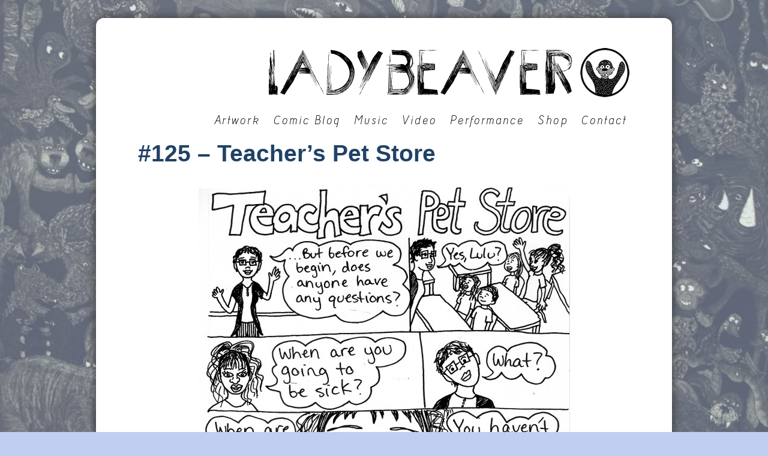

--- FILE ---
content_type: text/html; charset=UTF-8
request_url: https://ladybeaver.com/125/
body_size: 5945
content:
<!DOCTYPE html PUBLIC "-//W3C//DTD XHTML 1.0 Transitional//EN" "http://www.w3.org/TR/xhtml1/DTD/xhtml1-transitional.dtd">
<html xmlns="http://www.w3.org/1999/xhtml">
<head>
<meta http-equiv="Content-Type" content="text/html; charset=UTF-8" />

<title>#125 &#8211; teacher&#8217;s pet store &#8211; LADYBEAVER</title>
<meta name='robots' content='max-image-preview:large' />
<link rel='dns-prefetch' href='//s.w.org' />
<link rel="alternate" type="application/rss+xml" title="LADYBEAVER &raquo; #125 &#8211; teacher&#8217;s pet store Comments Feed" href="https://ladybeaver.com/125/feed/" />
<script type="text/javascript">
window._wpemojiSettings = {"baseUrl":"https:\/\/s.w.org\/images\/core\/emoji\/13.1.0\/72x72\/","ext":".png","svgUrl":"https:\/\/s.w.org\/images\/core\/emoji\/13.1.0\/svg\/","svgExt":".svg","source":{"concatemoji":"https:\/\/ladybeaver.com\/wp-includes\/js\/wp-emoji-release.min.js?ver=5.9.12"}};
/*! This file is auto-generated */
!function(e,a,t){var n,r,o,i=a.createElement("canvas"),p=i.getContext&&i.getContext("2d");function s(e,t){var a=String.fromCharCode;p.clearRect(0,0,i.width,i.height),p.fillText(a.apply(this,e),0,0);e=i.toDataURL();return p.clearRect(0,0,i.width,i.height),p.fillText(a.apply(this,t),0,0),e===i.toDataURL()}function c(e){var t=a.createElement("script");t.src=e,t.defer=t.type="text/javascript",a.getElementsByTagName("head")[0].appendChild(t)}for(o=Array("flag","emoji"),t.supports={everything:!0,everythingExceptFlag:!0},r=0;r<o.length;r++)t.supports[o[r]]=function(e){if(!p||!p.fillText)return!1;switch(p.textBaseline="top",p.font="600 32px Arial",e){case"flag":return s([127987,65039,8205,9895,65039],[127987,65039,8203,9895,65039])?!1:!s([55356,56826,55356,56819],[55356,56826,8203,55356,56819])&&!s([55356,57332,56128,56423,56128,56418,56128,56421,56128,56430,56128,56423,56128,56447],[55356,57332,8203,56128,56423,8203,56128,56418,8203,56128,56421,8203,56128,56430,8203,56128,56423,8203,56128,56447]);case"emoji":return!s([10084,65039,8205,55357,56613],[10084,65039,8203,55357,56613])}return!1}(o[r]),t.supports.everything=t.supports.everything&&t.supports[o[r]],"flag"!==o[r]&&(t.supports.everythingExceptFlag=t.supports.everythingExceptFlag&&t.supports[o[r]]);t.supports.everythingExceptFlag=t.supports.everythingExceptFlag&&!t.supports.flag,t.DOMReady=!1,t.readyCallback=function(){t.DOMReady=!0},t.supports.everything||(n=function(){t.readyCallback()},a.addEventListener?(a.addEventListener("DOMContentLoaded",n,!1),e.addEventListener("load",n,!1)):(e.attachEvent("onload",n),a.attachEvent("onreadystatechange",function(){"complete"===a.readyState&&t.readyCallback()})),(n=t.source||{}).concatemoji?c(n.concatemoji):n.wpemoji&&n.twemoji&&(c(n.twemoji),c(n.wpemoji)))}(window,document,window._wpemojiSettings);
</script>
<style type="text/css">
img.wp-smiley,
img.emoji {
	display: inline !important;
	border: none !important;
	box-shadow: none !important;
	height: 1em !important;
	width: 1em !important;
	margin: 0 0.07em !important;
	vertical-align: -0.1em !important;
	background: none !important;
	padding: 0 !important;
}
</style>
			<style type="text/css">
				</style>
	<link rel='stylesheet' id='wp-block-library-css'  href='https://ladybeaver.com/wp-includes/css/dist/block-library/style.min.css?ver=5.9.12' type='text/css' media='all' />
<style id='global-styles-inline-css' type='text/css'>
body{--wp--preset--color--black: #000000;--wp--preset--color--cyan-bluish-gray: #abb8c3;--wp--preset--color--white: #ffffff;--wp--preset--color--pale-pink: #f78da7;--wp--preset--color--vivid-red: #cf2e2e;--wp--preset--color--luminous-vivid-orange: #ff6900;--wp--preset--color--luminous-vivid-amber: #fcb900;--wp--preset--color--light-green-cyan: #7bdcb5;--wp--preset--color--vivid-green-cyan: #00d084;--wp--preset--color--pale-cyan-blue: #8ed1fc;--wp--preset--color--vivid-cyan-blue: #0693e3;--wp--preset--color--vivid-purple: #9b51e0;--wp--preset--gradient--vivid-cyan-blue-to-vivid-purple: linear-gradient(135deg,rgba(6,147,227,1) 0%,rgb(155,81,224) 100%);--wp--preset--gradient--light-green-cyan-to-vivid-green-cyan: linear-gradient(135deg,rgb(122,220,180) 0%,rgb(0,208,130) 100%);--wp--preset--gradient--luminous-vivid-amber-to-luminous-vivid-orange: linear-gradient(135deg,rgba(252,185,0,1) 0%,rgba(255,105,0,1) 100%);--wp--preset--gradient--luminous-vivid-orange-to-vivid-red: linear-gradient(135deg,rgba(255,105,0,1) 0%,rgb(207,46,46) 100%);--wp--preset--gradient--very-light-gray-to-cyan-bluish-gray: linear-gradient(135deg,rgb(238,238,238) 0%,rgb(169,184,195) 100%);--wp--preset--gradient--cool-to-warm-spectrum: linear-gradient(135deg,rgb(74,234,220) 0%,rgb(151,120,209) 20%,rgb(207,42,186) 40%,rgb(238,44,130) 60%,rgb(251,105,98) 80%,rgb(254,248,76) 100%);--wp--preset--gradient--blush-light-purple: linear-gradient(135deg,rgb(255,206,236) 0%,rgb(152,150,240) 100%);--wp--preset--gradient--blush-bordeaux: linear-gradient(135deg,rgb(254,205,165) 0%,rgb(254,45,45) 50%,rgb(107,0,62) 100%);--wp--preset--gradient--luminous-dusk: linear-gradient(135deg,rgb(255,203,112) 0%,rgb(199,81,192) 50%,rgb(65,88,208) 100%);--wp--preset--gradient--pale-ocean: linear-gradient(135deg,rgb(255,245,203) 0%,rgb(182,227,212) 50%,rgb(51,167,181) 100%);--wp--preset--gradient--electric-grass: linear-gradient(135deg,rgb(202,248,128) 0%,rgb(113,206,126) 100%);--wp--preset--gradient--midnight: linear-gradient(135deg,rgb(2,3,129) 0%,rgb(40,116,252) 100%);--wp--preset--duotone--dark-grayscale: url('#wp-duotone-dark-grayscale');--wp--preset--duotone--grayscale: url('#wp-duotone-grayscale');--wp--preset--duotone--purple-yellow: url('#wp-duotone-purple-yellow');--wp--preset--duotone--blue-red: url('#wp-duotone-blue-red');--wp--preset--duotone--midnight: url('#wp-duotone-midnight');--wp--preset--duotone--magenta-yellow: url('#wp-duotone-magenta-yellow');--wp--preset--duotone--purple-green: url('#wp-duotone-purple-green');--wp--preset--duotone--blue-orange: url('#wp-duotone-blue-orange');--wp--preset--font-size--small: 13px;--wp--preset--font-size--medium: 20px;--wp--preset--font-size--large: 36px;--wp--preset--font-size--x-large: 42px;}.has-black-color{color: var(--wp--preset--color--black) !important;}.has-cyan-bluish-gray-color{color: var(--wp--preset--color--cyan-bluish-gray) !important;}.has-white-color{color: var(--wp--preset--color--white) !important;}.has-pale-pink-color{color: var(--wp--preset--color--pale-pink) !important;}.has-vivid-red-color{color: var(--wp--preset--color--vivid-red) !important;}.has-luminous-vivid-orange-color{color: var(--wp--preset--color--luminous-vivid-orange) !important;}.has-luminous-vivid-amber-color{color: var(--wp--preset--color--luminous-vivid-amber) !important;}.has-light-green-cyan-color{color: var(--wp--preset--color--light-green-cyan) !important;}.has-vivid-green-cyan-color{color: var(--wp--preset--color--vivid-green-cyan) !important;}.has-pale-cyan-blue-color{color: var(--wp--preset--color--pale-cyan-blue) !important;}.has-vivid-cyan-blue-color{color: var(--wp--preset--color--vivid-cyan-blue) !important;}.has-vivid-purple-color{color: var(--wp--preset--color--vivid-purple) !important;}.has-black-background-color{background-color: var(--wp--preset--color--black) !important;}.has-cyan-bluish-gray-background-color{background-color: var(--wp--preset--color--cyan-bluish-gray) !important;}.has-white-background-color{background-color: var(--wp--preset--color--white) !important;}.has-pale-pink-background-color{background-color: var(--wp--preset--color--pale-pink) !important;}.has-vivid-red-background-color{background-color: var(--wp--preset--color--vivid-red) !important;}.has-luminous-vivid-orange-background-color{background-color: var(--wp--preset--color--luminous-vivid-orange) !important;}.has-luminous-vivid-amber-background-color{background-color: var(--wp--preset--color--luminous-vivid-amber) !important;}.has-light-green-cyan-background-color{background-color: var(--wp--preset--color--light-green-cyan) !important;}.has-vivid-green-cyan-background-color{background-color: var(--wp--preset--color--vivid-green-cyan) !important;}.has-pale-cyan-blue-background-color{background-color: var(--wp--preset--color--pale-cyan-blue) !important;}.has-vivid-cyan-blue-background-color{background-color: var(--wp--preset--color--vivid-cyan-blue) !important;}.has-vivid-purple-background-color{background-color: var(--wp--preset--color--vivid-purple) !important;}.has-black-border-color{border-color: var(--wp--preset--color--black) !important;}.has-cyan-bluish-gray-border-color{border-color: var(--wp--preset--color--cyan-bluish-gray) !important;}.has-white-border-color{border-color: var(--wp--preset--color--white) !important;}.has-pale-pink-border-color{border-color: var(--wp--preset--color--pale-pink) !important;}.has-vivid-red-border-color{border-color: var(--wp--preset--color--vivid-red) !important;}.has-luminous-vivid-orange-border-color{border-color: var(--wp--preset--color--luminous-vivid-orange) !important;}.has-luminous-vivid-amber-border-color{border-color: var(--wp--preset--color--luminous-vivid-amber) !important;}.has-light-green-cyan-border-color{border-color: var(--wp--preset--color--light-green-cyan) !important;}.has-vivid-green-cyan-border-color{border-color: var(--wp--preset--color--vivid-green-cyan) !important;}.has-pale-cyan-blue-border-color{border-color: var(--wp--preset--color--pale-cyan-blue) !important;}.has-vivid-cyan-blue-border-color{border-color: var(--wp--preset--color--vivid-cyan-blue) !important;}.has-vivid-purple-border-color{border-color: var(--wp--preset--color--vivid-purple) !important;}.has-vivid-cyan-blue-to-vivid-purple-gradient-background{background: var(--wp--preset--gradient--vivid-cyan-blue-to-vivid-purple) !important;}.has-light-green-cyan-to-vivid-green-cyan-gradient-background{background: var(--wp--preset--gradient--light-green-cyan-to-vivid-green-cyan) !important;}.has-luminous-vivid-amber-to-luminous-vivid-orange-gradient-background{background: var(--wp--preset--gradient--luminous-vivid-amber-to-luminous-vivid-orange) !important;}.has-luminous-vivid-orange-to-vivid-red-gradient-background{background: var(--wp--preset--gradient--luminous-vivid-orange-to-vivid-red) !important;}.has-very-light-gray-to-cyan-bluish-gray-gradient-background{background: var(--wp--preset--gradient--very-light-gray-to-cyan-bluish-gray) !important;}.has-cool-to-warm-spectrum-gradient-background{background: var(--wp--preset--gradient--cool-to-warm-spectrum) !important;}.has-blush-light-purple-gradient-background{background: var(--wp--preset--gradient--blush-light-purple) !important;}.has-blush-bordeaux-gradient-background{background: var(--wp--preset--gradient--blush-bordeaux) !important;}.has-luminous-dusk-gradient-background{background: var(--wp--preset--gradient--luminous-dusk) !important;}.has-pale-ocean-gradient-background{background: var(--wp--preset--gradient--pale-ocean) !important;}.has-electric-grass-gradient-background{background: var(--wp--preset--gradient--electric-grass) !important;}.has-midnight-gradient-background{background: var(--wp--preset--gradient--midnight) !important;}.has-small-font-size{font-size: var(--wp--preset--font-size--small) !important;}.has-medium-font-size{font-size: var(--wp--preset--font-size--medium) !important;}.has-large-font-size{font-size: var(--wp--preset--font-size--large) !important;}.has-x-large-font-size{font-size: var(--wp--preset--font-size--x-large) !important;}
</style>
<link rel='stylesheet' id='visual-form-builder-css-css'  href='https://ladybeaver.com/wp-content/plugins/visual-form-builder-pro/css/visual-form-builder.css?ver=5.9.12' type='text/css' media='all' />
<link rel='stylesheet' id='vfb-date-picker-css-css'  href='https://ladybeaver.com/wp-content/plugins/visual-form-builder-pro/css/smoothness/jquery-ui-1.9.2.min.css?ver=5.9.12' type='text/css' media='all' />
<link rel='stylesheet' id='farbtastic-css'  href='https://ladybeaver.com/wp-admin/css/farbtastic.min.css?ver=1.3u1' type='text/css' media='all' />
<link rel='stylesheet' id='wp-paginate-css'  href='https://ladybeaver.com/wp-content/plugins/wp-paginate/css/wp-paginate.css?ver=2.0.7' type='text/css' media='screen' />
<script type='text/javascript' src='https://ladybeaver.com/wp-includes/js/jquery/jquery.min.js?ver=3.6.0' id='jquery-core-js'></script>
<script type='text/javascript' src='https://ladybeaver.com/wp-includes/js/jquery/jquery-migrate.min.js?ver=3.3.2' id='jquery-migrate-js'></script>
<script type='text/javascript' src='https://ladybeaver.com/wp-content/plugins/visual-form-builder-pro/js/js_quicktags.js?ver=5.9.12' id='visual-form-builder-quicktags-js'></script>
<link rel="https://api.w.org/" href="https://ladybeaver.com/wp-json/" /><link rel="alternate" type="application/json" href="https://ladybeaver.com/wp-json/wp/v2/posts/1030" /><link rel="EditURI" type="application/rsd+xml" title="RSD" href="https://ladybeaver.com/xmlrpc.php?rsd" />
<link rel="wlwmanifest" type="application/wlwmanifest+xml" href="https://ladybeaver.com/wp-includes/wlwmanifest.xml" /> 
<meta name="generator" content="WordPress 5.9.12" />
<link rel="canonical" href="https://ladybeaver.com/125/" />
<link rel='shortlink' href='https://ladybeaver.com/?p=1030' />
<link rel="alternate" type="application/json+oembed" href="https://ladybeaver.com/wp-json/oembed/1.0/embed?url=https%3A%2F%2Fladybeaver.com%2F125%2F" />
<link rel="alternate" type="text/xml+oembed" href="https://ladybeaver.com/wp-json/oembed/1.0/embed?url=https%3A%2F%2Fladybeaver.com%2F125%2F&#038;format=xml" />
<style type='text/css'>
div.se-item { clear:both; }
</style>
<style type="text/css">.recentcomments a{display:inline !important;padding:0 !important;margin:0 !important;}</style><link rel="Shortcut Icon" href="https://ladybeaver.com/wp-content/themes/ladybeaver/favicon.ico" type="image/x-icon" />
<link rel="stylesheet" href="https://ladybeaver.com/wp-content/themes/ladybeaver/style.css" type="text/css" media="screen" />
<link rel="pingback" href="https://ladybeaver.com/xmlrpc.php" />
<link rel="stylesheet" href="https://ladybeaver.com/wp-content/themes/ladybeaver/animate-custom.css" media="all">
<link rel="icon" type="image/png" href="https://ladybeaver.com/wp-content/themes/ladybeaver/images/favicon.png">
<script type='text/javascript' src="https://ladybeaver.com/wp-content/themes/ladybeaver/js/jquery.easing.1.3.js"></script>
<script type='text/javascript' src="https://ladybeaver.com/wp-content/themes/ladybeaver/js/showHide.js"></script>
<script type='text/javascript' src="https://ladybeaver.com/wp-content/themes/ladybeaver/js/jquery.infinitescroll.min.js"></script>
<script type='text/javascript' src="https://ladybeaver.com/wp-content/themes/ladybeaver/js/jquery.masonry.min.js"></script>

<style type='text/css'>
    /* TOP NAVIGATION AREA */
.topnavigationArea {
    margin: 10px auto;
}

.topnavigationgroup {
    margin: 0 auto;
    padding: 10px 5px;
    text-align:right;
}

.topnavigationgroup ul {
    margin: 0;
    font-family: "Acid", Verdana, sans-serif;
    font-weight: normal; font-style: italic;
    font-size: 2em;
    list-style:none;
    text-transform: capitalize;
    letter-spacing: 2px;
}

#menu-navmenu {
    position:relative;
}

#menu-navmenu li {
    display: inline-block;
    padding-left: 15px;
}

#menu-navmenu li a {
    text-decoration: none;
    color: #090909;
    padding-bottom: 3px;
}

#menu-navmenu li a:hover {
    border-bottom: 3px solid #336699;
}

/* submenu */
#menu-navmenu li ul li {
    font-size:.4em;
    float:left;
    padding: 5px 150px 5px 10px;
    text-align:left;
    width:180px;
}

#menu-navmenu li ul li:last-child {
    padding-bottom:10px;
}

#menu-navmenu li ul {
    width:180px;
    border-top: 3px solid #336699;
    margin:3px -5px;
    padding: 8px 0 10px 0;
    background:rgba(255,255,255,0);
    position:absolute;
    display:none;
}
#menu-navmenu li:hover ul {
    display: block;
    background-color: #FFF;
    box-shadow: 2px 2px 1px #DDD;
    z-index:999;
}


/* title */


.title { /*-- This is the title of your blog --*/
    color: #888;
    position:relative;
    float: right;
    padding: 50px 0 5px;
    text-align:right;
}
.title .container {
    padding:0;margin:0;
}
.title a {
    text-decoration:none;
    color:#333;
}
.title a:hover {
    text-decoration:none;
}
</style>

<!--[if IE]>
<style>
.topnavigationgroup ul {
	font-size:1.5em !important;
}	
</style>	
<![endif]-->

<script>
    //remove last hr
    jQuery(document).ready(function($){
       $('.box:last').find('hr').css('border','none');
    });
</script>

</head>

<body>
<div class="wrapper">
<div class="bannerArea">
  <div class="container">

    
    <!--Title and description start-->    
    
    <div class="title container"><a href="https://ladybeaver.com/">
      <img src="https://ladybeaver.com/wp-content/themes/ladybeaver/images/ladybeaver_head.png" alt="LADYBEAVER">
      </a><br />
      <span class="description">
            </span></div>
      
     <!--Title and description end-->

      <div class="clearfix"></div>
  </div>
</div>

<!--Navbar start-->

<div class="topnavigationArea">
  <div class="container">
    <div class="topnavigationgroup">
        <div class="menu-navmenu-container"><ul id="menu-navmenu" class="menu"><li id="menu-item-231" class="menu-item menu-item-type-post_type menu-item-object-page menu-item-has-children menu-item-231"><a href="https://ladybeaver.com/artwork/">Artwork</a>
<ul class="sub-menu">
	<li id="menu-item-6" class="menu-item menu-item-type-taxonomy menu-item-object-post_tag menu-item-6"><a href="https://ladybeaver.com/tag/relief/">relief</a></li>
	<li id="menu-item-7" class="menu-item menu-item-type-taxonomy menu-item-object-post_tag menu-item-7"><a href="https://ladybeaver.com/tag/intaglio/">intaglio</a></li>
	<li id="menu-item-8" class="menu-item menu-item-type-taxonomy menu-item-object-post_tag menu-item-8"><a href="https://ladybeaver.com/tag/painting/">painting</a></li>
	<li id="menu-item-1296" class="menu-item menu-item-type-taxonomy menu-item-object-post_tag menu-item-1296"><a href="https://ladybeaver.com/tag/lithography/">lithography</a></li>
	<li id="menu-item-1297" class="menu-item menu-item-type-taxonomy menu-item-object-post_tag menu-item-1297"><a href="https://ladybeaver.com/tag/drawing/">drawing</a></li>
	<li id="menu-item-1294" class="menu-item menu-item-type-taxonomy menu-item-object-post_tag menu-item-1294"><a href="https://ladybeaver.com/tag/silkscreen/">silkscreen</a></li>
	<li id="menu-item-1295" class="menu-item menu-item-type-taxonomy menu-item-object-post_tag menu-item-1295"><a href="https://ladybeaver.com/tag/digital/">digital</a></li>
	<li id="menu-item-1299" class="menu-item menu-item-type-taxonomy menu-item-object-post_tag menu-item-1299"><a href="https://ladybeaver.com/tag/soft-sculpture/">soft sculpture</a></li>
</ul>
</li>
<li id="menu-item-1320" class="menu-item menu-item-type-post_type menu-item-object-page menu-item-1320"><a href="https://ladybeaver.com/warning_comics/">Comic Blog</a></li>
<li id="menu-item-201" class="menu-item menu-item-type-post_type menu-item-object-page menu-item-201"><a href="https://ladybeaver.com/music/">Music</a></li>
<li id="menu-item-123" class="menu-item menu-item-type-post_type menu-item-object-page menu-item-123"><a href="https://ladybeaver.com/video/">Video</a></li>
<li id="menu-item-198" class="menu-item menu-item-type-post_type menu-item-object-page menu-item-198"><a href="https://ladybeaver.com/performance/">Performance</a></li>
<li id="menu-item-1908" class="menu-item menu-item-type-custom menu-item-object-custom menu-item-1908"><a target="_blank" rel="noopener" href="https://www.etsy.com/shop/LadyBeaver">Shop</a></li>
<li id="menu-item-152" class="menu-item menu-item-type-post_type menu-item-object-page menu-item-152"><a href="https://ladybeaver.com/contact/">Contact</a></li>
</ul></div>    </div>
    <div style="clear:both;"></div>
  </div>
</div>

<!--Navbar end--><style type="text/css">
.entry {
    text-align:center;
}

</style>
<div class="contentArea">
  <div class="container">
    <div class="content">
      
<!--Here's where the loop starts-->
<div class="box"><!-- Styles container for each post -->
  <h1 class="posttitle"><a href="https://ladybeaver.com/125/">#125 &#8211; teacher&#8217;s pet store</a></h1>
  <div class="entry animate fadeIn">
    <div id="attachment_523" style="width: 629px" class="wp-caption aligncenter"><a href="https://ladybeaver.com/wp-content/uploads/2013/06/125-teachers-pet-store.jpg"><img aria-describedby="caption-attachment-523" class="size-large wp-image-523" alt="teacher's pet store" src="https://ladybeaver.com/wp-content/uploads/2013/06/125-teachers-pet-store-619x920.jpg" width="619" height="920" srcset="https://ladybeaver.com/wp-content/uploads/2013/06/125-teachers-pet-store-619x920.jpg 619w, https://ladybeaver.com/wp-content/uploads/2013/06/125-teachers-pet-store-200x297.jpg 200w, https://ladybeaver.com/wp-content/uploads/2013/06/125-teachers-pet-store.jpg 1141w" sizes="(max-width: 619px) 100vw, 619px" /></a><p id="caption-attachment-523" class="wp-caption-text">teacher&#8217;s pet store</p></div>
        &nbsp;
    <span class="tags"></span>
  </div>
  <!--<rdf:RDF xmlns:rdf="http://www.w3.org/1999/02/22-rdf-syntax-ns#"
			xmlns:dc="http://purl.org/dc/elements/1.1/"
			xmlns:trackback="http://madskills.com/public/xml/rss/module/trackback/">
		<rdf:Description rdf:about="https://ladybeaver.com/125/"
    dc:identifier="https://ladybeaver.com/125/"
    dc:title="#125 &#8211; teacher&#8217;s pet store"
    trackback:ping="https://ladybeaver.com/125/trackback/" />
</rdf:RDF>-->
  </div><!-- Close post box -->
  
      <div class="box" style="margin-bottom:100px;">
          <h2 style="text-align:center;"><a href="/comic-blog">Back to Comic Blog</a></h2>
          <div style="float:left;"><h2>&laquo; <a href="https://ladybeaver.com/124-airplane-sane/" rel="prev">previous</a></h2></div>
          <div style="float:right;"><h2><a href="https://ladybeaver.com/126-novacane/" rel="next">next</a> &raquo; </h2></div>
      </div>

</div><!-- Close Content -->
    <div style="clear:both;"></div>
</div><!-- Close contentWrapper -->
</div><!-- Close outerWrapper -->
<A HREF="https://ladybeaver.com">||LADYBEAVER||</a> Design: <a href="http://johnevanofski.net">John Evanofski</a>
   <span style="border-left:1px solid #CCC;padding-left:5px;margin-left:5px;"><a href="https://ladybeaver.com/wp-admin">LOGIN</a></span>

  

<!--Footer end-->

<script defer src="https://static.cloudflareinsights.com/beacon.min.js/vcd15cbe7772f49c399c6a5babf22c1241717689176015" integrity="sha512-ZpsOmlRQV6y907TI0dKBHq9Md29nnaEIPlkf84rnaERnq6zvWvPUqr2ft8M1aS28oN72PdrCzSjY4U6VaAw1EQ==" data-cf-beacon='{"version":"2024.11.0","token":"5e70a51cbf6742c082cacfe11ce5dcad","r":1,"server_timing":{"name":{"cfCacheStatus":true,"cfEdge":true,"cfExtPri":true,"cfL4":true,"cfOrigin":true,"cfSpeedBrain":true},"location_startswith":null}}' crossorigin="anonymous"></script>
</body></html>

<!-- Page generated by LiteSpeed Cache 3.6.2 on 2026-01-21 02:57:23 -->